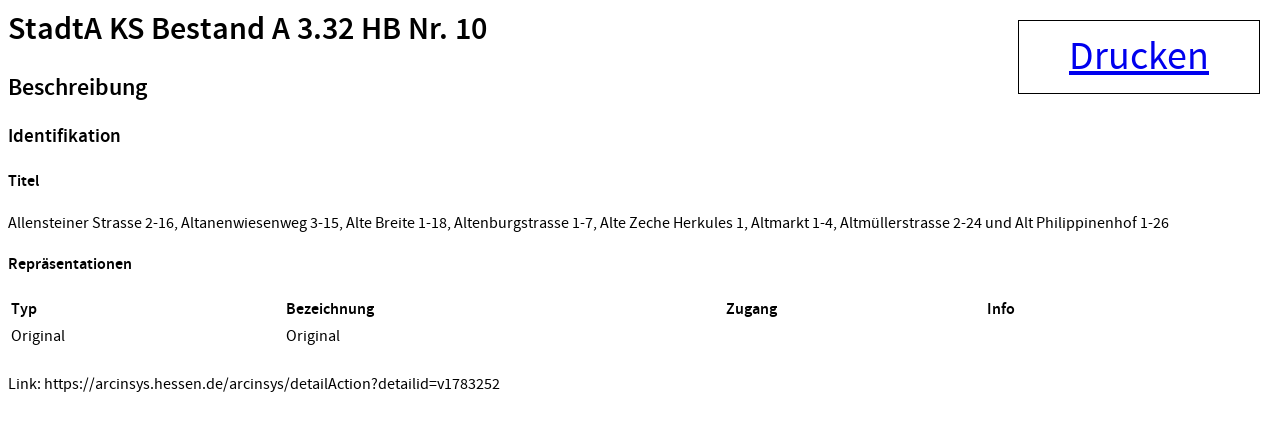

--- FILE ---
content_type: text/html;charset=UTF-8
request_url: https://arcinsys.hessen.de/arcinsys/windowprintdetail.action?detailid=v1783252
body_size: 1441
content:
<html>

<head>
<title>StadtA KS Bestand A 3.32 HB Nr. 10 - Allensteiner Strasse  2-16,... - Arcinsys Detailseite</title>
<meta name="description" content="Allensteiner Strasse  2-16, Altanenwiesenweg 3-15, Alte Breite 1-18, Altenburgstrasse 1-7, Alte Zeche Herkules 1, Altmarkt 1-4, Altm&uuml;llerstrasse 2..., Arcinsys ist ein Archivinformationssystem der Landesarchive Hessen und Niedersachsen mit einer Onlinesuche f&uuml;r Archivalien und Funktionen f&uuml;r alle archivischen Aufgabenbereiche." />





<script type="text/javascript" src="/arcinsys/static/js/base/jquery-3.6.0.min.js">
</script>
        <!-- script type="text/javascript" src="/arcinsys/static/js/base/core.min.js?s2j=5.0.2"></script -->
<script type="text/javascript" src="/arcinsys/static/js/base/version.min.js">
</script>
<script type="text/javascript" src="/arcinsys/static/js/plugins/jquery.subscribe.min.js?s2j=5.0.2">
</script>

<script type="text/javascript" src="/arcinsys/static/js/struts2/jquery.struts2.min.js?s2j=5.0.2">
</script>

<script type="text/javascript">
    $(function () {
        jQuery.struts2_jquery.version = "5.0.2";
        jQuery.scriptPath = "/arcinsys/static/";
        jQuery.struts2_jquery.local = "de";
        jQuery.struts2_jquery.gridLocal = "de";
        jQuery.struts2_jquery.timeLocal = "de";
        jQuery.struts2_jquery.datatablesLocal = "de";
        jQuery.ajaxSettings.traditional = true;

        jQuery.ajaxSetup({
            cache: false
        });

        jQuery.struts2_jquery.require("js/struts2/jquery.ui.struts2.min.js?s2j=5.0.2");

    });
</script>

            <link
                    id="jquery_theme_link"
                    rel="stylesheet"
                    href="/arcinsys/template/themes/bootstrap/jquery-ui.css?s2j=5.0.2"
                    type="text/css"
                    />
<link rel="stylesheet" href="/arcinsys/styles/font.css" type="text/css"/>
<link rel="stylesheet" href="/arcinsys/styles/standaloneprint.css" type="text/css"/>
<style type="text/css">
.detailElementTitel {
    font-weight: bold;    
}
</style>
</head>
<!--html  -->
<body>
    <input type="hidden" name="pageName" value="detail" id="pageName"/><div id="printbutton" class="noprint">
        <a href="#" onclick="window.print();">Drucken</a>
    </div>
    <div>
        <div class="content-title">
                <h1>
                    <span class="icon-26-light-verzeichnung"></span>
                        StadtA KS Bestand A 3.32 HB Nr. 10</h1>
            </div>
    </div>

    <div class="data-panel-content">        
        <div class="cf divWorkingArea">
                <h2 class="h4Class">
                    <a id="metaheader1">Beschreibung</a>
                </h2>
                <h3 class="detailGruppeTitel">
                            Identifikation</h3>
                    <h4 class="detailElementTitel">
                            Titel</h4>
                    <p class="detailBeschreibung">
                        Allensteiner Strasse  2-16, Altanenwiesenweg 3-15, Alte Breite 1-18, Altenburgstrasse 1-7, Alte Zeche Herkules 1, Altmarkt 1-4, Altmüllerstrasse 2-24 und Alt Philippinenhof 1-26  </p>
                    </div>
        <!-- Repräsentationen -->
        <div class="cf divWorkingArea">
                <h4 class="h4Class">
                    <a id="repheader1">Repräsentationen</a>
                </h4>
                <table style="width: 95%;" class="ListTable repraesentationTable">
                    <thead class="listThead">
                        <tr>
                            <th style="text-align: left">Typ</th>
                            <th style="text-align: left">Bezeichnung</th>
                            <th style="text-align: left">Zugang</th>
                            <th style="text-align: left">Info</th>
                        </tr>
                    </thead>
                    <tr>
                            <td>
                                Original</td>
                            <td>
                                Original</td>
                            <td></td>
                            <td>                                
                                <img src="/arcinsys/images/spacer.png" width="20px" height="20px" alt="" title="" />
                                <img src="/arcinsys/images/spacer.png" width="20px" height="20px" alt="" title="" />
                            </td>
                        </tr>
                    </table>
            </div>
        <!-- Eigenschaften -->
        <div class="cf divWorkingArea">
            <h4> </h4>
            <p class="direktlink">Link: https://arcinsys.hessen.de/arcinsys/detailAction?detailid=v1783252</p>
        </div>
    </div>
</body>
</html>

